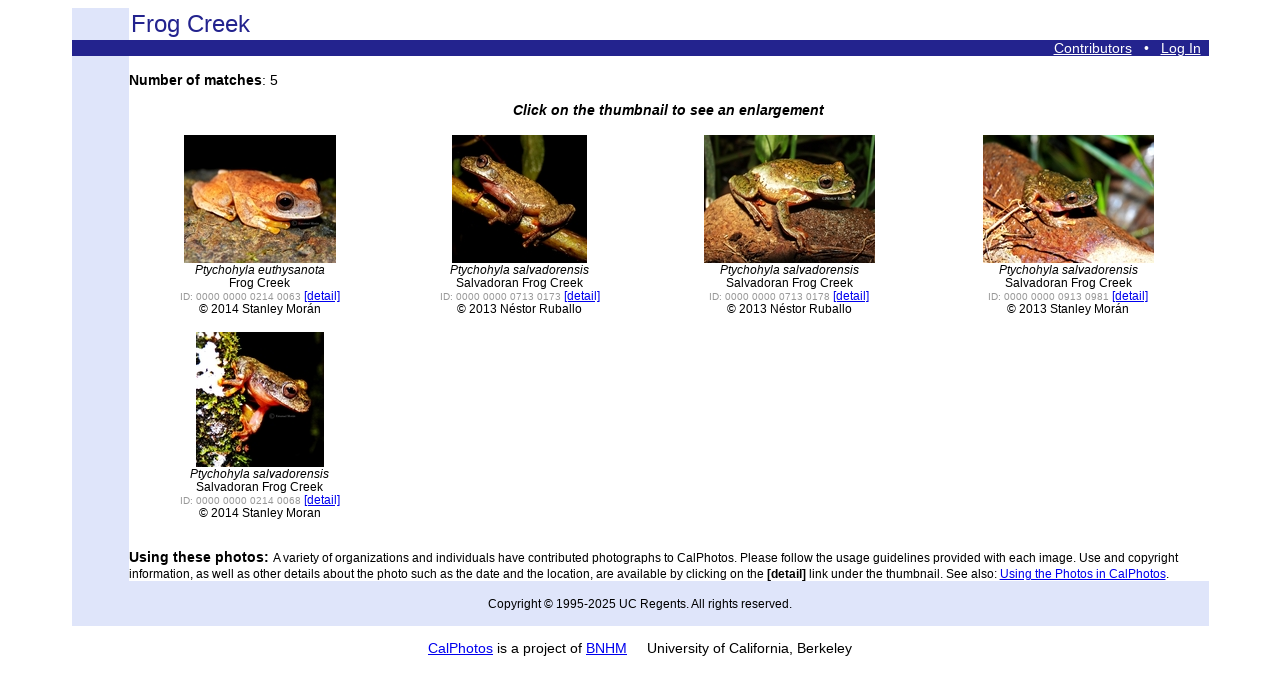

--- FILE ---
content_type: text/html; charset=UTF-8
request_url: https://calphotos.berkeley.edu/cgi/img_query?stat=BROWSE&where-lifeform=Amphibian&where-namesoup=Frog+Creek&rel-namesoup=matchphrase&title_tag=Frog+Creek
body_size: 2038
content:
<html lang="en">
<head>
<meta charset="utf-8">
<meta content="text/html; charset=utf-8" http-equiv="Content-type">
<title>Frog Creek
</title>
<style type="text/css">
p, td, th, body {font-family: arial, verdana, helvetica, sans-serif;}
p, td, th, body {font-size: 14px;}
a.nounderline {text-decoration: none; color:  white; outline: none;}
</style>
<style>
<!--
.indent { margin-left: 80px; }
-->
</style>
<!-- Google tag (gtag.js) -->
<script async src="https://www.googletagmanager.com/gtag/js?id=G-1BGCZ4BQBR"></script>
<script>
  window.dataLayer = window.dataLayer || [];
  function gtag(){dataLayer.push(arguments);}
  gtag('js', new Date());
  gtag('config', 'G-1BGCZ4BQBR');
</script>
<script type="text/javascript" src="/js/calphotos.js"></script>
<link rel="stylesheet" type="text/css" href="/js/zoomify/zoomify.css" media="all" />
<script type="text/javascript" src="/js/zoomify/zoomify.js"></script>
<script src="/js/jquery-1.10.2.min.js"></script>

<script language="javascript">
$(function() {
        var scntDiv = $('#p_scents');
        var i = $('#p_scents p').size() + 1;
        var j = $('#p_scents p').size() + 1;
        $('#addScnt').on('click', function() {
            if ($(".item", scntDiv).length < 11) {
                $('<p><label for="p_scnts"><select id="p_scnt1_' + i + '" name="relation_type' + i + '"> <option value="unselected">unselected</option> <option value="another view">another view</option> <option value="habitat">habitat</option> <option value="retake">retake</option>  </select> of image # <input type="text" class=item id="p_scnt2_' + i + '" size="28" name="relation_kwid' + i +'" value="" placeholder="" /> </label> <a href="#" class="remScnt">Remove</a></p>').appendTo(scntDiv); 
                i++; 
                j++; 
            } 
            return false; 
        }); 
        $('#p_scents').on('click', '.remScnt', function() { 
                if( i > 2 ) { 
                        $(this).parents('p').remove(); 
                        j--; 
                }
                return false;
        });
});
</script>

</head>
<body bgcolor=#FFFFFF>
<table align=center border=0 width=90% cellspacing=0 cellpadding=0>
<tr><td width=5% bgcolor=DFE5FA><br>
</td>
<td align=left valign=bottom>
<table border=0 cellpadding=0><tr>
<td align=left valign=bottom>
<font face="Helvetica,Arial,Verdana" color=23238E>
<big><big><big>
Frog Creek</big></big></big></font>&nbsp;&nbsp;&nbsp;
</td></table>
</td></tr>
<tr><td align=right width=100% colspan=2 bgcolor=23238E>
<div>
<a href=/contributors.html><font color=white>Contributors</font></a> 
&nbsp;&nbsp;<font color=white>&#8226;</font> &nbsp;&nbsp;<a href=/contributors.html><font color=white>Log In</font></a>
&nbsp;</div>
</td></tr>
<tr>
<td width=5% bgcolor=DFE5FA align=center valign=top>&nbsp;<p>
</td>
<td>
<br><b>Number of matches</b>: 5<br>
<p><center><b><i>Click on the thumbnail to see an enlargement</b></i></center><p>
<table width=100%>

<tr>
<td valign=top align=center><small><a href=/cgi/img_query?enlarge=0000+0000+0214+0063>
<img border=0 src=/imgs/128x192/0000_0000/0214/0063.jpeg alt="Ptychohyla euthysanota" title="Ptychohyla euthysanota"></a>
<br><i>Ptychohyla euthysanota</i><br>Frog Creek<br><small><font color=999999>ID: 0000 0000 0214 0063</font></small> <a href=/cgi/img_query?seq_num=594626&one=T>[detail]</a><br>&copy; 2014 Stanley Morán<br><br><p></small></td>
<td valign=top align=center><small><a href=/cgi/img_query?enlarge=0000+0000+0713+0173>
<img border=0 src=/imgs/128x192/0000_0000/0713/0173.jpeg alt="Ptychohyla salvadorensis" title="Ptychohyla salvadorensis"></a>
<br><i>Ptychohyla salvadorensis</i><br>Salvadoran Frog Creek<br><small><font color=999999>ID: 0000 0000 0713 0173</font></small> <a href=/cgi/img_query?seq_num=575609&one=T>[detail]</a><br>&copy; 2013 Néstor Ruballo<br><br><p></small></td>
<td valign=top align=center><small><a href=/cgi/img_query?enlarge=0000+0000+0713+0178>
<img border=0 src=/imgs/128x192/0000_0000/0713/0178.jpeg alt="Ptychohyla salvadorensis" title="Ptychohyla salvadorensis"></a>
<br><i>Ptychohyla salvadorensis</i><br>Salvadoran Frog Creek<br><small><font color=999999>ID: 0000 0000 0713 0178</font></small> <a href=/cgi/img_query?seq_num=575614&one=T>[detail]</a><br>&copy; 2013 Néstor Ruballo<br><br><p></small></td>
<td valign=top align=center><small><a href=/cgi/img_query?enlarge=0000+0000+0913+0981>
<img border=0 src=/imgs/128x192/0000_0000/0913/0981.jpeg alt="Ptychohyla salvadorensis" title="Ptychohyla salvadorensis"></a>
<br><i>Ptychohyla salvadorensis</i><br>Salvadoran Frog Creek<br><small><font color=999999>ID: 0000 0000 0913 0981</font></small> <a href=/cgi/img_query?seq_num=582443&one=T>[detail]</a><br>&copy; 2013 Stanley Morán<br><br><p></small></td>

</td></tr><tr><td valign=top align=center><small><a href=/cgi/img_query?enlarge=0000+0000+0214+0068>
<img border=0 src=/imgs/128x192/0000_0000/0214/0068.jpeg alt="Ptychohyla salvadorensis" title="Ptychohyla salvadorensis"></a>
<br><i>Ptychohyla salvadorensis</i><br>Salvadoran Frog Creek<br><small><font color=999999>ID: 0000 0000 0214 0068</font></small> <a href=/cgi/img_query?seq_num=594631&one=T>[detail]</a><br>&copy; 2014 Stanley Moran<br><br><p></small></td>
</tr>
</table>
<p><b>Using these photos:</b> <small>A variety of organizations and individuals have contributed photographs to CalPhotos. Please follow the usage guidelines provided with each image. Use and copyright information, as well as other details about the photo such as the date and the location, are available by clicking on the <b>[detail]</b> link under the thumbnail. See also: <a href=/use.html>Using the Photos in CalPhotos</a>.</small>&nbsp;&nbsp;<br><p>
</td></tr><tr><td colspan=2 bgcolor=DFE5FA><br><center><small>Copyright &copy 1995-2025 UC Regents.  All rights reserved.</small></center><br></td></tr> </table>
<p><center>
<a href=/>CalPhotos</a> is a project of <a href=http://bnhm.berkeley.edu>BNHM</a>&nbsp;&nbsp;&nbsp;&nbsp; University of California, Berkeley</center>
</body></html>
